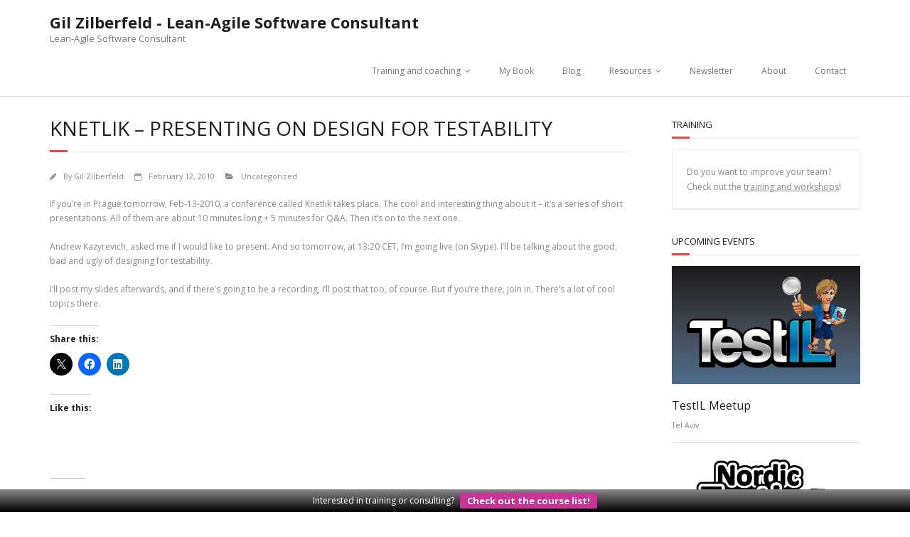

--- FILE ---
content_type: text/html; charset=UTF-8
request_url: https://www.gilzilberfeld.com/2010/02/knetlik-presenting-design-for.html
body_size: 15496
content:
<!DOCTYPE html>

<html dir="ltr" lang="en-US" prefix="og: https://ogp.me/ns#">
<head>
<meta charset="UTF-8" />
<meta name="viewport" content="width=device-width" />
<link rel="profile" href="//gmpg.org/xfn/11" />
<link rel="pingback" href="https://www.gilzilberfeld.com/xmlrpc.php" />

<title>Knetlik – Presenting on Design for Testability</title>

		<!-- All in One SEO 4.9.3 - aioseo.com -->
	<meta name="description" content="If you’re in Prague tomorrow, Feb-13-2010, a conference called Knetlik takes place. The cool and interesting thing about it – it’s a series of short presentations. All of them are about 10 minutes long + 5 minutes for Q&amp;A. Then it’s on to the next one. Andrew Kazyrevich, asked me if I would like to" />
	<meta name="robots" content="max-image-preview:large" />
	<meta name="author" content="Gil Zilberfeld"/>
	<link rel="canonical" href="https://www.gilzilberfeld.com/2010/02/knetlik-presenting-design-for.html" />
	<meta name="generator" content="All in One SEO (AIOSEO) 4.9.3" />
		<meta property="og:locale" content="en_US" />
		<meta property="og:site_name" content="Gil Zilberfeld - Lean-Agile Software Consultant | Lean-Agile Software Consultant" />
		<meta property="og:type" content="article" />
		<meta property="og:title" content="Knetlik – Presenting on Design for Testability" />
		<meta property="og:description" content="If you’re in Prague tomorrow, Feb-13-2010, a conference called Knetlik takes place. The cool and interesting thing about it – it’s a series of short presentations. All of them are about 10 minutes long + 5 minutes for Q&amp;A. Then it’s on to the next one. Andrew Kazyrevich, asked me if I would like to" />
		<meta property="og:url" content="https://www.gilzilberfeld.com/2010/02/knetlik-presenting-design-for.html" />
		<meta property="article:published_time" content="2010-02-12T13:09:00+00:00" />
		<meta property="article:modified_time" content="2015-08-31T16:21:36+00:00" />
		<meta name="twitter:card" content="summary" />
		<meta name="twitter:title" content="Knetlik – Presenting on Design for Testability" />
		<meta name="twitter:description" content="If you’re in Prague tomorrow, Feb-13-2010, a conference called Knetlik takes place. The cool and interesting thing about it – it’s a series of short presentations. All of them are about 10 minutes long + 5 minutes for Q&amp;A. Then it’s on to the next one. Andrew Kazyrevich, asked me if I would like to" />
		<script type="application/ld+json" class="aioseo-schema">
			{"@context":"https:\/\/schema.org","@graph":[{"@type":"Article","@id":"https:\/\/www.gilzilberfeld.com\/2010\/02\/knetlik-presenting-design-for.html#article","name":"Knetlik \u2013 Presenting on Design for Testability","headline":"Knetlik \u2013 Presenting on Design for Testability","author":{"@id":"https:\/\/www.gilzilberfeld.com\/author\/gzilberfeld#author"},"publisher":{"@id":"https:\/\/www.gilzilberfeld.com\/#organization"},"datePublished":"2010-02-12T15:09:00+02:00","dateModified":"2015-08-31T19:21:36+03:00","inLanguage":"en-US","mainEntityOfPage":{"@id":"https:\/\/www.gilzilberfeld.com\/2010\/02\/knetlik-presenting-design-for.html#webpage"},"isPartOf":{"@id":"https:\/\/www.gilzilberfeld.com\/2010\/02\/knetlik-presenting-design-for.html#webpage"},"articleSection":"Uncategorized"},{"@type":"BreadcrumbList","@id":"https:\/\/www.gilzilberfeld.com\/2010\/02\/knetlik-presenting-design-for.html#breadcrumblist","itemListElement":[{"@type":"ListItem","@id":"https:\/\/www.gilzilberfeld.com#listItem","position":1,"name":"Home","item":"https:\/\/www.gilzilberfeld.com","nextItem":{"@type":"ListItem","@id":"https:\/\/www.gilzilberfeld.com\/category\/uncategorized#listItem","name":"Uncategorized"}},{"@type":"ListItem","@id":"https:\/\/www.gilzilberfeld.com\/category\/uncategorized#listItem","position":2,"name":"Uncategorized","item":"https:\/\/www.gilzilberfeld.com\/category\/uncategorized","nextItem":{"@type":"ListItem","@id":"https:\/\/www.gilzilberfeld.com\/2010\/02\/knetlik-presenting-design-for.html#listItem","name":"Knetlik \u2013 Presenting on Design for Testability"},"previousItem":{"@type":"ListItem","@id":"https:\/\/www.gilzilberfeld.com#listItem","name":"Home"}},{"@type":"ListItem","@id":"https:\/\/www.gilzilberfeld.com\/2010\/02\/knetlik-presenting-design-for.html#listItem","position":3,"name":"Knetlik \u2013 Presenting on Design for Testability","previousItem":{"@type":"ListItem","@id":"https:\/\/www.gilzilberfeld.com\/category\/uncategorized#listItem","name":"Uncategorized"}}]},{"@type":"Organization","@id":"https:\/\/www.gilzilberfeld.com\/#organization","name":"Gil Zilberfeld - Lean-Agile Software Consultant","description":"Lean-Agile Software Consultant","url":"https:\/\/www.gilzilberfeld.com\/"},{"@type":"Person","@id":"https:\/\/www.gilzilberfeld.com\/author\/gzilberfeld#author","url":"https:\/\/www.gilzilberfeld.com\/author\/gzilberfeld","name":"Gil Zilberfeld","image":{"@type":"ImageObject","@id":"https:\/\/www.gilzilberfeld.com\/2010\/02\/knetlik-presenting-design-for.html#authorImage","url":"https:\/\/secure.gravatar.com\/avatar\/b3a3ff1600cd4407dc947267171513deea7f3b1a47fc726f0c9b39bd48287b5e?s=96&r=g","width":96,"height":96,"caption":"Gil Zilberfeld"}},{"@type":"WebPage","@id":"https:\/\/www.gilzilberfeld.com\/2010\/02\/knetlik-presenting-design-for.html#webpage","url":"https:\/\/www.gilzilberfeld.com\/2010\/02\/knetlik-presenting-design-for.html","name":"Knetlik \u2013 Presenting on Design for Testability","description":"If you\u2019re in Prague tomorrow, Feb-13-2010, a conference called Knetlik takes place. The cool and interesting thing about it \u2013 it\u2019s a series of short presentations. All of them are about 10 minutes long + 5 minutes for Q&A. Then it\u2019s on to the next one. Andrew Kazyrevich, asked me if I would like to","inLanguage":"en-US","isPartOf":{"@id":"https:\/\/www.gilzilberfeld.com\/#website"},"breadcrumb":{"@id":"https:\/\/www.gilzilberfeld.com\/2010\/02\/knetlik-presenting-design-for.html#breadcrumblist"},"author":{"@id":"https:\/\/www.gilzilberfeld.com\/author\/gzilberfeld#author"},"creator":{"@id":"https:\/\/www.gilzilberfeld.com\/author\/gzilberfeld#author"},"datePublished":"2010-02-12T15:09:00+02:00","dateModified":"2015-08-31T19:21:36+03:00"},{"@type":"WebSite","@id":"https:\/\/www.gilzilberfeld.com\/#website","url":"https:\/\/www.gilzilberfeld.com\/","name":"Gil Zilberfeld - Lean-Agile Software Consultant","description":"Lean-Agile Software Consultant","inLanguage":"en-US","publisher":{"@id":"https:\/\/www.gilzilberfeld.com\/#organization"}}]}
		</script>
		<!-- All in One SEO -->

<link rel='dns-prefetch' href='//secure.gravatar.com' />
<link rel='dns-prefetch' href='//platform-api.sharethis.com' />
<link rel='dns-prefetch' href='//www.googletagmanager.com' />
<link rel='dns-prefetch' href='//stats.wp.com' />
<link rel='dns-prefetch' href='//fonts.googleapis.com' />
<link rel='dns-prefetch' href='//v0.wordpress.com' />
<link rel='dns-prefetch' href='//widgets.wp.com' />
<link rel='dns-prefetch' href='//s0.wp.com' />
<link rel='dns-prefetch' href='//0.gravatar.com' />
<link rel='dns-prefetch' href='//1.gravatar.com' />
<link rel='dns-prefetch' href='//2.gravatar.com' />
<link rel="alternate" type="application/rss+xml" title="Gil Zilberfeld - Lean-Agile Software Consultant &raquo; Feed" href="https://www.gilzilberfeld.com/feed" />
<link rel="alternate" type="application/rss+xml" title="Gil Zilberfeld - Lean-Agile Software Consultant &raquo; Comments Feed" href="https://www.gilzilberfeld.com/comments/feed" />
<link rel="alternate" type="application/rss+xml" title="Gil Zilberfeld - Lean-Agile Software Consultant &raquo; Knetlik – Presenting on Design for Testability Comments Feed" href="https://www.gilzilberfeld.com/2010/02/knetlik-presenting-design-for.html/feed" />
<link rel="alternate" title="oEmbed (JSON)" type="application/json+oembed" href="https://www.gilzilberfeld.com/wp-json/oembed/1.0/embed?url=https%3A%2F%2Fwww.gilzilberfeld.com%2F2010%2F02%2Fknetlik-presenting-design-for.html" />
<link rel="alternate" title="oEmbed (XML)" type="text/xml+oembed" href="https://www.gilzilberfeld.com/wp-json/oembed/1.0/embed?url=https%3A%2F%2Fwww.gilzilberfeld.com%2F2010%2F02%2Fknetlik-presenting-design-for.html&#038;format=xml" />
<style id='wp-img-auto-sizes-contain-inline-css' type='text/css'>
img:is([sizes=auto i],[sizes^="auto," i]){contain-intrinsic-size:3000px 1500px}
/*# sourceURL=wp-img-auto-sizes-contain-inline-css */
</style>
<link rel='stylesheet' id='jetpack_related-posts-css' href='https://www.gilzilberfeld.com/wp-content/plugins/jetpack/modules/related-posts/related-posts.css?ver=20240116' type='text/css' media='all' />
<style id='wp-emoji-styles-inline-css' type='text/css'>

	img.wp-smiley, img.emoji {
		display: inline !important;
		border: none !important;
		box-shadow: none !important;
		height: 1em !important;
		width: 1em !important;
		margin: 0 0.07em !important;
		vertical-align: -0.1em !important;
		background: none !important;
		padding: 0 !important;
	}
/*# sourceURL=wp-emoji-styles-inline-css */
</style>
<style id='wp-block-library-inline-css' type='text/css'>
:root{--wp-block-synced-color:#7a00df;--wp-block-synced-color--rgb:122,0,223;--wp-bound-block-color:var(--wp-block-synced-color);--wp-editor-canvas-background:#ddd;--wp-admin-theme-color:#007cba;--wp-admin-theme-color--rgb:0,124,186;--wp-admin-theme-color-darker-10:#006ba1;--wp-admin-theme-color-darker-10--rgb:0,107,160.5;--wp-admin-theme-color-darker-20:#005a87;--wp-admin-theme-color-darker-20--rgb:0,90,135;--wp-admin-border-width-focus:2px}@media (min-resolution:192dpi){:root{--wp-admin-border-width-focus:1.5px}}.wp-element-button{cursor:pointer}:root .has-very-light-gray-background-color{background-color:#eee}:root .has-very-dark-gray-background-color{background-color:#313131}:root .has-very-light-gray-color{color:#eee}:root .has-very-dark-gray-color{color:#313131}:root .has-vivid-green-cyan-to-vivid-cyan-blue-gradient-background{background:linear-gradient(135deg,#00d084,#0693e3)}:root .has-purple-crush-gradient-background{background:linear-gradient(135deg,#34e2e4,#4721fb 50%,#ab1dfe)}:root .has-hazy-dawn-gradient-background{background:linear-gradient(135deg,#faaca8,#dad0ec)}:root .has-subdued-olive-gradient-background{background:linear-gradient(135deg,#fafae1,#67a671)}:root .has-atomic-cream-gradient-background{background:linear-gradient(135deg,#fdd79a,#004a59)}:root .has-nightshade-gradient-background{background:linear-gradient(135deg,#330968,#31cdcf)}:root .has-midnight-gradient-background{background:linear-gradient(135deg,#020381,#2874fc)}:root{--wp--preset--font-size--normal:16px;--wp--preset--font-size--huge:42px}.has-regular-font-size{font-size:1em}.has-larger-font-size{font-size:2.625em}.has-normal-font-size{font-size:var(--wp--preset--font-size--normal)}.has-huge-font-size{font-size:var(--wp--preset--font-size--huge)}.has-text-align-center{text-align:center}.has-text-align-left{text-align:left}.has-text-align-right{text-align:right}.has-fit-text{white-space:nowrap!important}#end-resizable-editor-section{display:none}.aligncenter{clear:both}.items-justified-left{justify-content:flex-start}.items-justified-center{justify-content:center}.items-justified-right{justify-content:flex-end}.items-justified-space-between{justify-content:space-between}.screen-reader-text{border:0;clip-path:inset(50%);height:1px;margin:-1px;overflow:hidden;padding:0;position:absolute;width:1px;word-wrap:normal!important}.screen-reader-text:focus{background-color:#ddd;clip-path:none;color:#444;display:block;font-size:1em;height:auto;left:5px;line-height:normal;padding:15px 23px 14px;text-decoration:none;top:5px;width:auto;z-index:100000}html :where(.has-border-color){border-style:solid}html :where([style*=border-top-color]){border-top-style:solid}html :where([style*=border-right-color]){border-right-style:solid}html :where([style*=border-bottom-color]){border-bottom-style:solid}html :where([style*=border-left-color]){border-left-style:solid}html :where([style*=border-width]){border-style:solid}html :where([style*=border-top-width]){border-top-style:solid}html :where([style*=border-right-width]){border-right-style:solid}html :where([style*=border-bottom-width]){border-bottom-style:solid}html :where([style*=border-left-width]){border-left-style:solid}html :where(img[class*=wp-image-]){height:auto;max-width:100%}:where(figure){margin:0 0 1em}html :where(.is-position-sticky){--wp-admin--admin-bar--position-offset:var(--wp-admin--admin-bar--height,0px)}@media screen and (max-width:600px){html :where(.is-position-sticky){--wp-admin--admin-bar--position-offset:0px}}

/*# sourceURL=wp-block-library-inline-css */
</style><style id='global-styles-inline-css' type='text/css'>
:root{--wp--preset--aspect-ratio--square: 1;--wp--preset--aspect-ratio--4-3: 4/3;--wp--preset--aspect-ratio--3-4: 3/4;--wp--preset--aspect-ratio--3-2: 3/2;--wp--preset--aspect-ratio--2-3: 2/3;--wp--preset--aspect-ratio--16-9: 16/9;--wp--preset--aspect-ratio--9-16: 9/16;--wp--preset--color--black: #000000;--wp--preset--color--cyan-bluish-gray: #abb8c3;--wp--preset--color--white: #ffffff;--wp--preset--color--pale-pink: #f78da7;--wp--preset--color--vivid-red: #cf2e2e;--wp--preset--color--luminous-vivid-orange: #ff6900;--wp--preset--color--luminous-vivid-amber: #fcb900;--wp--preset--color--light-green-cyan: #7bdcb5;--wp--preset--color--vivid-green-cyan: #00d084;--wp--preset--color--pale-cyan-blue: #8ed1fc;--wp--preset--color--vivid-cyan-blue: #0693e3;--wp--preset--color--vivid-purple: #9b51e0;--wp--preset--gradient--vivid-cyan-blue-to-vivid-purple: linear-gradient(135deg,rgb(6,147,227) 0%,rgb(155,81,224) 100%);--wp--preset--gradient--light-green-cyan-to-vivid-green-cyan: linear-gradient(135deg,rgb(122,220,180) 0%,rgb(0,208,130) 100%);--wp--preset--gradient--luminous-vivid-amber-to-luminous-vivid-orange: linear-gradient(135deg,rgb(252,185,0) 0%,rgb(255,105,0) 100%);--wp--preset--gradient--luminous-vivid-orange-to-vivid-red: linear-gradient(135deg,rgb(255,105,0) 0%,rgb(207,46,46) 100%);--wp--preset--gradient--very-light-gray-to-cyan-bluish-gray: linear-gradient(135deg,rgb(238,238,238) 0%,rgb(169,184,195) 100%);--wp--preset--gradient--cool-to-warm-spectrum: linear-gradient(135deg,rgb(74,234,220) 0%,rgb(151,120,209) 20%,rgb(207,42,186) 40%,rgb(238,44,130) 60%,rgb(251,105,98) 80%,rgb(254,248,76) 100%);--wp--preset--gradient--blush-light-purple: linear-gradient(135deg,rgb(255,206,236) 0%,rgb(152,150,240) 100%);--wp--preset--gradient--blush-bordeaux: linear-gradient(135deg,rgb(254,205,165) 0%,rgb(254,45,45) 50%,rgb(107,0,62) 100%);--wp--preset--gradient--luminous-dusk: linear-gradient(135deg,rgb(255,203,112) 0%,rgb(199,81,192) 50%,rgb(65,88,208) 100%);--wp--preset--gradient--pale-ocean: linear-gradient(135deg,rgb(255,245,203) 0%,rgb(182,227,212) 50%,rgb(51,167,181) 100%);--wp--preset--gradient--electric-grass: linear-gradient(135deg,rgb(202,248,128) 0%,rgb(113,206,126) 100%);--wp--preset--gradient--midnight: linear-gradient(135deg,rgb(2,3,129) 0%,rgb(40,116,252) 100%);--wp--preset--font-size--small: 13px;--wp--preset--font-size--medium: 20px;--wp--preset--font-size--large: 36px;--wp--preset--font-size--x-large: 42px;--wp--preset--spacing--20: 0.44rem;--wp--preset--spacing--30: 0.67rem;--wp--preset--spacing--40: 1rem;--wp--preset--spacing--50: 1.5rem;--wp--preset--spacing--60: 2.25rem;--wp--preset--spacing--70: 3.38rem;--wp--preset--spacing--80: 5.06rem;--wp--preset--shadow--natural: 6px 6px 9px rgba(0, 0, 0, 0.2);--wp--preset--shadow--deep: 12px 12px 50px rgba(0, 0, 0, 0.4);--wp--preset--shadow--sharp: 6px 6px 0px rgba(0, 0, 0, 0.2);--wp--preset--shadow--outlined: 6px 6px 0px -3px rgb(255, 255, 255), 6px 6px rgb(0, 0, 0);--wp--preset--shadow--crisp: 6px 6px 0px rgb(0, 0, 0);}:where(.is-layout-flex){gap: 0.5em;}:where(.is-layout-grid){gap: 0.5em;}body .is-layout-flex{display: flex;}.is-layout-flex{flex-wrap: wrap;align-items: center;}.is-layout-flex > :is(*, div){margin: 0;}body .is-layout-grid{display: grid;}.is-layout-grid > :is(*, div){margin: 0;}:where(.wp-block-columns.is-layout-flex){gap: 2em;}:where(.wp-block-columns.is-layout-grid){gap: 2em;}:where(.wp-block-post-template.is-layout-flex){gap: 1.25em;}:where(.wp-block-post-template.is-layout-grid){gap: 1.25em;}.has-black-color{color: var(--wp--preset--color--black) !important;}.has-cyan-bluish-gray-color{color: var(--wp--preset--color--cyan-bluish-gray) !important;}.has-white-color{color: var(--wp--preset--color--white) !important;}.has-pale-pink-color{color: var(--wp--preset--color--pale-pink) !important;}.has-vivid-red-color{color: var(--wp--preset--color--vivid-red) !important;}.has-luminous-vivid-orange-color{color: var(--wp--preset--color--luminous-vivid-orange) !important;}.has-luminous-vivid-amber-color{color: var(--wp--preset--color--luminous-vivid-amber) !important;}.has-light-green-cyan-color{color: var(--wp--preset--color--light-green-cyan) !important;}.has-vivid-green-cyan-color{color: var(--wp--preset--color--vivid-green-cyan) !important;}.has-pale-cyan-blue-color{color: var(--wp--preset--color--pale-cyan-blue) !important;}.has-vivid-cyan-blue-color{color: var(--wp--preset--color--vivid-cyan-blue) !important;}.has-vivid-purple-color{color: var(--wp--preset--color--vivid-purple) !important;}.has-black-background-color{background-color: var(--wp--preset--color--black) !important;}.has-cyan-bluish-gray-background-color{background-color: var(--wp--preset--color--cyan-bluish-gray) !important;}.has-white-background-color{background-color: var(--wp--preset--color--white) !important;}.has-pale-pink-background-color{background-color: var(--wp--preset--color--pale-pink) !important;}.has-vivid-red-background-color{background-color: var(--wp--preset--color--vivid-red) !important;}.has-luminous-vivid-orange-background-color{background-color: var(--wp--preset--color--luminous-vivid-orange) !important;}.has-luminous-vivid-amber-background-color{background-color: var(--wp--preset--color--luminous-vivid-amber) !important;}.has-light-green-cyan-background-color{background-color: var(--wp--preset--color--light-green-cyan) !important;}.has-vivid-green-cyan-background-color{background-color: var(--wp--preset--color--vivid-green-cyan) !important;}.has-pale-cyan-blue-background-color{background-color: var(--wp--preset--color--pale-cyan-blue) !important;}.has-vivid-cyan-blue-background-color{background-color: var(--wp--preset--color--vivid-cyan-blue) !important;}.has-vivid-purple-background-color{background-color: var(--wp--preset--color--vivid-purple) !important;}.has-black-border-color{border-color: var(--wp--preset--color--black) !important;}.has-cyan-bluish-gray-border-color{border-color: var(--wp--preset--color--cyan-bluish-gray) !important;}.has-white-border-color{border-color: var(--wp--preset--color--white) !important;}.has-pale-pink-border-color{border-color: var(--wp--preset--color--pale-pink) !important;}.has-vivid-red-border-color{border-color: var(--wp--preset--color--vivid-red) !important;}.has-luminous-vivid-orange-border-color{border-color: var(--wp--preset--color--luminous-vivid-orange) !important;}.has-luminous-vivid-amber-border-color{border-color: var(--wp--preset--color--luminous-vivid-amber) !important;}.has-light-green-cyan-border-color{border-color: var(--wp--preset--color--light-green-cyan) !important;}.has-vivid-green-cyan-border-color{border-color: var(--wp--preset--color--vivid-green-cyan) !important;}.has-pale-cyan-blue-border-color{border-color: var(--wp--preset--color--pale-cyan-blue) !important;}.has-vivid-cyan-blue-border-color{border-color: var(--wp--preset--color--vivid-cyan-blue) !important;}.has-vivid-purple-border-color{border-color: var(--wp--preset--color--vivid-purple) !important;}.has-vivid-cyan-blue-to-vivid-purple-gradient-background{background: var(--wp--preset--gradient--vivid-cyan-blue-to-vivid-purple) !important;}.has-light-green-cyan-to-vivid-green-cyan-gradient-background{background: var(--wp--preset--gradient--light-green-cyan-to-vivid-green-cyan) !important;}.has-luminous-vivid-amber-to-luminous-vivid-orange-gradient-background{background: var(--wp--preset--gradient--luminous-vivid-amber-to-luminous-vivid-orange) !important;}.has-luminous-vivid-orange-to-vivid-red-gradient-background{background: var(--wp--preset--gradient--luminous-vivid-orange-to-vivid-red) !important;}.has-very-light-gray-to-cyan-bluish-gray-gradient-background{background: var(--wp--preset--gradient--very-light-gray-to-cyan-bluish-gray) !important;}.has-cool-to-warm-spectrum-gradient-background{background: var(--wp--preset--gradient--cool-to-warm-spectrum) !important;}.has-blush-light-purple-gradient-background{background: var(--wp--preset--gradient--blush-light-purple) !important;}.has-blush-bordeaux-gradient-background{background: var(--wp--preset--gradient--blush-bordeaux) !important;}.has-luminous-dusk-gradient-background{background: var(--wp--preset--gradient--luminous-dusk) !important;}.has-pale-ocean-gradient-background{background: var(--wp--preset--gradient--pale-ocean) !important;}.has-electric-grass-gradient-background{background: var(--wp--preset--gradient--electric-grass) !important;}.has-midnight-gradient-background{background: var(--wp--preset--gradient--midnight) !important;}.has-small-font-size{font-size: var(--wp--preset--font-size--small) !important;}.has-medium-font-size{font-size: var(--wp--preset--font-size--medium) !important;}.has-large-font-size{font-size: var(--wp--preset--font-size--large) !important;}.has-x-large-font-size{font-size: var(--wp--preset--font-size--x-large) !important;}
/*# sourceURL=global-styles-inline-css */
</style>

<style id='classic-theme-styles-inline-css' type='text/css'>
/*! This file is auto-generated */
.wp-block-button__link{color:#fff;background-color:#32373c;border-radius:9999px;box-shadow:none;text-decoration:none;padding:calc(.667em + 2px) calc(1.333em + 2px);font-size:1.125em}.wp-block-file__button{background:#32373c;color:#fff;text-decoration:none}
/*# sourceURL=/wp-includes/css/classic-themes.min.css */
</style>
<link rel='stylesheet' id='wpfront-notification-bar-css' href='https://www.gilzilberfeld.com/wp-content/plugins/wpfront-notification-bar/css/wpfront-notification-bar.min.css?ver=3.5.1.05102' type='text/css' media='all' />
<link rel='stylesheet' id='thinkup-google-fonts-css' href='//fonts.googleapis.com/css?family=Open+Sans%3A300%2C400%2C600%2C700&#038;subset=latin%2Clatin-ext' type='text/css' media='all' />
<link rel='stylesheet' id='prettyPhoto-css' href='https://www.gilzilberfeld.com/wp-content/themes/minamaze/lib/extentions/prettyPhoto/css/prettyPhoto.css?ver=3.1.6' type='text/css' media='all' />
<link rel='stylesheet' id='thinkup-bootstrap-css' href='https://www.gilzilberfeld.com/wp-content/themes/minamaze/lib/extentions/bootstrap/css/bootstrap.min.css?ver=2.3.2' type='text/css' media='all' />
<link rel='stylesheet' id='dashicons-css' href='https://www.gilzilberfeld.com/wp-includes/css/dashicons.min.css?ver=6.9' type='text/css' media='all' />
<link rel='stylesheet' id='font-awesome-css' href='https://www.gilzilberfeld.com/wp-content/themes/minamaze/lib/extentions/font-awesome/css/font-awesome.min.css?ver=4.7.0' type='text/css' media='all' />
<link rel='stylesheet' id='thinkup-shortcodes-css' href='https://www.gilzilberfeld.com/wp-content/themes/minamaze/styles/style-shortcodes.css?ver=1.10.1' type='text/css' media='all' />
<link rel='stylesheet' id='thinkup-style-css' href='https://www.gilzilberfeld.com/wp-content/themes/minamaze/style.css?ver=1.10.1' type='text/css' media='all' />
<link rel='stylesheet' id='jetpack_likes-css' href='https://www.gilzilberfeld.com/wp-content/plugins/jetpack/modules/likes/style.css?ver=15.4' type='text/css' media='all' />
<link rel='stylesheet' id='upw_theme_standard-css' href='https://www.gilzilberfeld.com/wp-content/plugins/ultimate-posts-widget/css/upw-theme-standard.min.css?ver=6.9' type='text/css' media='all' />
<link rel='stylesheet' id='tablepress-default-css' href='https://www.gilzilberfeld.com/wp-content/tablepress-combined.min.css?ver=78' type='text/css' media='all' />
<link rel='stylesheet' id='thinkup-responsive-css' href='https://www.gilzilberfeld.com/wp-content/themes/minamaze/styles/style-responsive.css?ver=1.10.1' type='text/css' media='all' />
<link rel='stylesheet' id='sharedaddy-css' href='https://www.gilzilberfeld.com/wp-content/plugins/jetpack/modules/sharedaddy/sharing.css?ver=15.4' type='text/css' media='all' />
<link rel='stylesheet' id='social-logos-css' href='https://www.gilzilberfeld.com/wp-content/plugins/jetpack/_inc/social-logos/social-logos.min.css?ver=15.4' type='text/css' media='all' />
<script type="text/javascript" id="jetpack_related-posts-js-extra">
/* <![CDATA[ */
var related_posts_js_options = {"post_heading":"h4"};
//# sourceURL=jetpack_related-posts-js-extra
/* ]]> */
</script>
<script type="text/javascript" src="https://www.gilzilberfeld.com/wp-content/plugins/jetpack/_inc/build/related-posts/related-posts.min.js?ver=20240116" id="jetpack_related-posts-js"></script>
<script type="text/javascript" src="https://www.gilzilberfeld.com/wp-includes/js/jquery/jquery.min.js?ver=3.7.1" id="jquery-core-js"></script>
<script type="text/javascript" src="https://www.gilzilberfeld.com/wp-includes/js/jquery/jquery-migrate.min.js?ver=3.4.1" id="jquery-migrate-js"></script>
<script type="text/javascript" src="https://www.gilzilberfeld.com/wp-content/plugins/wpfront-notification-bar/js/wpfront-notification-bar.min.js?ver=3.5.1.05102" id="wpfront-notification-bar-js"></script>
<script type="text/javascript" src="//platform-api.sharethis.com/js/sharethis.js#source=googleanalytics-wordpress#product=ga&amp;property=592467314c5d320011529a17" id="googleanalytics-platform-sharethis-js"></script>

<!-- Google tag (gtag.js) snippet added by Site Kit -->
<!-- Google Analytics snippet added by Site Kit -->
<script type="text/javascript" src="https://www.googletagmanager.com/gtag/js?id=GT-5TGZTF8" id="google_gtagjs-js" async></script>
<script type="text/javascript" id="google_gtagjs-js-after">
/* <![CDATA[ */
window.dataLayer = window.dataLayer || [];function gtag(){dataLayer.push(arguments);}
gtag("set","linker",{"domains":["www.gilzilberfeld.com"]});
gtag("js", new Date());
gtag("set", "developer_id.dZTNiMT", true);
gtag("config", "GT-5TGZTF8");
//# sourceURL=google_gtagjs-js-after
/* ]]> */
</script>
<link rel="https://api.w.org/" href="https://www.gilzilberfeld.com/wp-json/" /><link rel="alternate" title="JSON" type="application/json" href="https://www.gilzilberfeld.com/wp-json/wp/v2/posts/252" /><link rel="EditURI" type="application/rsd+xml" title="RSD" href="https://www.gilzilberfeld.com/xmlrpc.php?rsd" />
<meta name="generator" content="WordPress 6.9" />
<link rel='shortlink' href='https://wp.me/p78Igt-44' />
<meta name="generator" content="Site Kit by Google 1.170.0" />	<style>img#wpstats{display:none}</style>
		<script>
(function() {
	(function (i, s, o, g, r, a, m) {
		i['GoogleAnalyticsObject'] = r;
		i[r] = i[r] || function () {
				(i[r].q = i[r].q || []).push(arguments)
			}, i[r].l = 1 * new Date();
		a = s.createElement(o),
			m = s.getElementsByTagName(o)[0];
		a.async = 1;
		a.src = g;
		m.parentNode.insertBefore(a, m)
	})(window, document, 'script', 'https://google-analytics.com/analytics.js', 'ga');

	ga('create', 'UA-15649903-1', 'auto');
			ga('send', 'pageview');
	})();
</script>
<link rel="icon" href="https://www.gilzilberfeld.com/wp-content/uploads/2015/04/cropped-fav-32x32.png" sizes="32x32" />
<link rel="icon" href="https://www.gilzilberfeld.com/wp-content/uploads/2015/04/cropped-fav-192x192.png" sizes="192x192" />
<link rel="apple-touch-icon" href="https://www.gilzilberfeld.com/wp-content/uploads/2015/04/cropped-fav-180x180.png" />
<meta name="msapplication-TileImage" content="https://www.gilzilberfeld.com/wp-content/uploads/2015/04/cropped-fav-270x270.png" />
</head>

<body class="wp-singular post-template-default single single-post postid-252 single-format-standard wp-theme-minamaze layout-sidebar-right layout-responsive header-style1">
<div id="body-core" class="hfeed site">

	<a class="skip-link screen-reader-text" href="#content">Skip to content</a>
	<!-- .skip-link -->

	<header id="site-header">

		
		<div id="pre-header">
		<div class="wrap-safari">
		<div id="pre-header-core" class="main-navigation">
  
			
			
			
		</div>
		</div>
		</div>
		<!-- #pre-header -->

		<div id="header">
		<div id="header-core">

			<div id="logo">
			<a rel="home" href="https://www.gilzilberfeld.com/" class="custom-logo-link"><h1 rel="home" class="site-title" title="Gil Zilberfeld &#8211; Lean-Agile Software Consultant">Gil Zilberfeld - Lean-Agile Software Consultant</h1><h2 class="site-description" title="Lean-Agile Software Consultant">Lean-Agile Software Consultant</h2></a>			</div>

			<div id="header-links" class="main-navigation">
			<div id="header-links-inner" class="header-links">
				<ul id="menu-main-menu" class="menu"><li id="menu-item-642" class="menu-item menu-item-type-post_type menu-item-object-page menu-item-has-children menu-item-642"><a href="https://www.gilzilberfeld.com/services">Training and coaching</a>
<ul class="sub-menu">
	<li id="menu-item-2786" class="menu-item menu-item-type-post_type menu-item-object-page menu-item-2786"><a href="https://www.gilzilberfeld.com/unit-testing-and-tdd">Real world Unit testing and TDD</a></li>
	<li id="menu-item-2788" class="menu-item menu-item-type-post_type menu-item-object-page menu-item-2788"><a href="https://www.gilzilberfeld.com/testing">Better testing</a></li>
	<li id="menu-item-2787" class="menu-item menu-item-type-post_type menu-item-object-page menu-item-2787"><a href="https://www.gilzilberfeld.com/lean-product-management">Lean product management</a></li>
	<li id="menu-item-2789" class="menu-item menu-item-type-post_type menu-item-object-page menu-item-2789"><a href="https://www.gilzilberfeld.com/professional-programming">Effective programming</a></li>
	<li id="menu-item-2817" class="menu-item menu-item-type-post_type menu-item-object-page menu-item-2817"><a href="https://www.gilzilberfeld.com/pragmatic-agile">Pragmatic agile</a></li>
	<li id="menu-item-1079" class="menu-item menu-item-type-post_type menu-item-object-page menu-item-1079"><a href="https://www.gilzilberfeld.com/training-and-workshops">Courses Catalog</a></li>
</ul>
</li>
<li id="menu-item-4900" class="menu-item menu-item-type-post_type menu-item-object-page menu-item-4900"><a href="https://www.gilzilberfeld.com/book">My Book</a></li>
<li id="menu-item-4916" class="menu-item menu-item-type-post_type menu-item-object-page current_page_parent menu-item-4916"><a href="https://www.gilzilberfeld.com/blog-2" title="GilZilberfeld">Blog</a></li>
<li id="menu-item-4914" class="menu-item menu-item-type-post_type menu-item-object-page menu-item-has-children menu-item-4914"><a href="https://www.gilzilberfeld.com/resources">Resources</a>
<ul class="sub-menu">
	<li id="menu-item-4920" class="menu-item menu-item-type-post_type menu-item-object-page menu-item-4920"><a href="https://www.gilzilberfeld.com/resources/presentations">Presentations</a></li>
	<li id="menu-item-4922" class="menu-item menu-item-type-post_type menu-item-object-page menu-item-4922"><a href="https://www.gilzilberfeld.com/publications">Publications</a></li>
	<li id="menu-item-4921" class="menu-item menu-item-type-post_type menu-item-object-page menu-item-4921"><a href="https://www.gilzilberfeld.com/events">Events</a></li>
</ul>
</li>
<li id="menu-item-1037" class="menu-item menu-item-type-post_type menu-item-object-page menu-item-1037"><a href="https://www.gilzilberfeld.com/newsletter">Newsletter</a></li>
<li id="menu-item-639" class="menu-item menu-item-type-post_type menu-item-object-page menu-item-639"><a href="https://www.gilzilberfeld.com/about">About</a></li>
<li id="menu-item-4915" class="menu-item menu-item-type-post_type menu-item-object-page menu-item-4915"><a href="https://www.gilzilberfeld.com/contact">Contact</a></li>
</ul>			</div>
			</div>
			<!-- #header-links .main-navigation -->

			<div id="header-responsive"><a class="btn-navbar collapsed" data-toggle="collapse" data-target=".nav-collapse" tabindex="0"><span class="icon-bar"></span><span class="icon-bar"></span><span class="icon-bar"></span></a><div id="header-responsive-inner" class="responsive-links nav-collapse collapse"><ul id="menu-main-menu-1" class=""><li class="menu-item menu-item-type-post_type menu-item-object-page menu-item-has-children menu-item-642"><a href="https://www.gilzilberfeld.com/services">Training and coaching</a>
<ul class="sub-menu">
	<li class="menu-item menu-item-type-post_type menu-item-object-page menu-item-2786"><a href="https://www.gilzilberfeld.com/unit-testing-and-tdd">&nbsp; &nbsp; &nbsp; &nbsp; &#45; Real world Unit testing and TDD</a></li>
	<li class="menu-item menu-item-type-post_type menu-item-object-page menu-item-2788"><a href="https://www.gilzilberfeld.com/testing">&nbsp; &nbsp; &nbsp; &nbsp; &#45; Better testing</a></li>
	<li class="menu-item menu-item-type-post_type menu-item-object-page menu-item-2787"><a href="https://www.gilzilberfeld.com/lean-product-management">&nbsp; &nbsp; &nbsp; &nbsp; &#45; Lean product management</a></li>
	<li class="menu-item menu-item-type-post_type menu-item-object-page menu-item-2789"><a href="https://www.gilzilberfeld.com/professional-programming">&nbsp; &nbsp; &nbsp; &nbsp; &#45; Effective programming</a></li>
	<li class="menu-item menu-item-type-post_type menu-item-object-page menu-item-2817"><a href="https://www.gilzilberfeld.com/pragmatic-agile">&nbsp; &nbsp; &nbsp; &nbsp; &#45; Pragmatic agile</a></li>
	<li class="menu-item menu-item-type-post_type menu-item-object-page menu-item-1079"><a href="https://www.gilzilberfeld.com/training-and-workshops">&nbsp; &nbsp; &nbsp; &nbsp; &#45; Courses Catalog</a></li>
</ul>
</li>
<li class="menu-item menu-item-type-post_type menu-item-object-page menu-item-4900"><a href="https://www.gilzilberfeld.com/book">My Book</a></li>
<li class="menu-item menu-item-type-post_type menu-item-object-page current_page_parent menu-item-4916"><a href="https://www.gilzilberfeld.com/blog-2" title="GilZilberfeld">Blog</a></li>
<li class="menu-item menu-item-type-post_type menu-item-object-page menu-item-has-children menu-item-4914"><a href="https://www.gilzilberfeld.com/resources">Resources</a>
<ul class="sub-menu">
	<li class="menu-item menu-item-type-post_type menu-item-object-page menu-item-4920"><a href="https://www.gilzilberfeld.com/resources/presentations">&nbsp; &nbsp; &nbsp; &nbsp; &#45; Presentations</a></li>
	<li class="menu-item menu-item-type-post_type menu-item-object-page menu-item-4922"><a href="https://www.gilzilberfeld.com/publications">&nbsp; &nbsp; &nbsp; &nbsp; &#45; Publications</a></li>
	<li class="menu-item menu-item-type-post_type menu-item-object-page menu-item-4921"><a href="https://www.gilzilberfeld.com/events">&nbsp; &nbsp; &nbsp; &nbsp; &#45; Events</a></li>
</ul>
</li>
<li class="menu-item menu-item-type-post_type menu-item-object-page menu-item-1037"><a href="https://www.gilzilberfeld.com/newsletter">Newsletter</a></li>
<li class="menu-item menu-item-type-post_type menu-item-object-page menu-item-639"><a href="https://www.gilzilberfeld.com/about">About</a></li>
<li class="menu-item menu-item-type-post_type menu-item-object-page menu-item-4915"><a href="https://www.gilzilberfeld.com/contact">Contact</a></li>
</ul></div></div><!-- #header-responsive -->
		</div>
		</div>
		<!-- #header -->
			</header>
	<!-- header -->

		
	<div id="content">
	<div id="content-core">

		<div id="main">
		<div id="intro" class="option1"><div id="intro-core"><h1 class="page-title"><span>Knetlik – Presenting on Design for Testability</span></h1></div></div>
		<div id="main-core">
			
				
		<article id="post-252" class="post-252 post type-post status-publish format-standard hentry category-uncategorized">

		<header class="entry-header entry-meta"><span class="author"><i class="fa fa-pencil"></i>By <a href="https://www.gilzilberfeld.com/author/gzilberfeld" title="View all posts by Gil Zilberfeld" rel="author">Gil Zilberfeld</a></span><span class="date"><i class="fa fa-calendar-o"></i><a href="https://www.gilzilberfeld.com/2010/02/knetlik-presenting-design-for.html" title="Knetlik – Presenting on Design for Testability"><time datetime="2010-02-12T15:09:00+02:00">February 12, 2010</time></a></span><span class="category"><i class="fa fa-folder-open"></i><a href="https://www.gilzilberfeld.com/category/uncategorized" rel="category tag">Uncategorized</a></span></header><!-- .entry-header -->
		<div class="entry-content">
			<p>If you’re in Prague tomorrow, Feb-13-2010, a conference called Knetlik takes place. The cool and interesting thing about it – it’s a series of short presentations. All of them are about 10 minutes long + 5 minutes for Q&amp;A. Then it’s on to the next one.</p>
<p>Andrew Kazyrevich, asked me if I would like to present. And so tomorrow, at 13:20 CET, I’m going live (on Skype). I’ll be talking about the good, bad and ugly of designing for testability. </p>
<p>I’ll post my slides afterwards, and if there’s going to be a recording, I’ll post that too, of course. But if you’re there, join in. There’s a lot of cool topics there.</p>
<div class="sharedaddy sd-sharing-enabled"><div class="robots-nocontent sd-block sd-social sd-social-icon sd-sharing"><h3 class="sd-title">Share this:</h3><div class="sd-content"><ul><li class="share-twitter"><a rel="nofollow noopener noreferrer"
				data-shared="sharing-twitter-252"
				class="share-twitter sd-button share-icon no-text"
				href="https://www.gilzilberfeld.com/2010/02/knetlik-presenting-design-for.html?share=twitter"
				target="_blank"
				aria-labelledby="sharing-twitter-252"
				>
				<span id="sharing-twitter-252" hidden>Click to share on X (Opens in new window)</span>
				<span>X</span>
			</a></li><li class="share-facebook"><a rel="nofollow noopener noreferrer"
				data-shared="sharing-facebook-252"
				class="share-facebook sd-button share-icon no-text"
				href="https://www.gilzilberfeld.com/2010/02/knetlik-presenting-design-for.html?share=facebook"
				target="_blank"
				aria-labelledby="sharing-facebook-252"
				>
				<span id="sharing-facebook-252" hidden>Click to share on Facebook (Opens in new window)</span>
				<span>Facebook</span>
			</a></li><li class="share-linkedin"><a rel="nofollow noopener noreferrer"
				data-shared="sharing-linkedin-252"
				class="share-linkedin sd-button share-icon no-text"
				href="https://www.gilzilberfeld.com/2010/02/knetlik-presenting-design-for.html?share=linkedin"
				target="_blank"
				aria-labelledby="sharing-linkedin-252"
				>
				<span id="sharing-linkedin-252" hidden>Click to share on LinkedIn (Opens in new window)</span>
				<span>LinkedIn</span>
			</a></li><li class="share-end"></li></ul></div></div></div><div class='sharedaddy sd-block sd-like jetpack-likes-widget-wrapper jetpack-likes-widget-unloaded' id='like-post-wrapper-105511133-252-6968f2ad0aeae' data-src='https://widgets.wp.com/likes/?ver=15.4#blog_id=105511133&amp;post_id=252&amp;origin=www.gilzilberfeld.com&amp;obj_id=105511133-252-6968f2ad0aeae' data-name='like-post-frame-105511133-252-6968f2ad0aeae' data-title='Like or Reblog'><h3 class="sd-title">Like this:</h3><div class='likes-widget-placeholder post-likes-widget-placeholder' style='height: 55px;'><span class='button'><span>Like</span></span> <span class="loading">Loading...</span></div><span class='sd-text-color'></span><a class='sd-link-color'></a></div>
<div id='jp-relatedposts' class='jp-relatedposts' >
	<h3 class="jp-relatedposts-headline"><em>Related</em></h3>
</div>					</div><!-- .entry-content -->

		</article>

		<div class="clearboth"></div>
					<nav role="navigation" id="nav-below">
	
		<div class="nav-previous"><a href="https://www.gilzilberfeld.com/2010/02/social-media-works-now-what.html" rel="prev"><span class="meta-icon"><i class="fa fa-angle-left fa-lg"></i></span><span class="meta-nav">Social media works. Now what?</span></a></div>		<div class="nav-next"><a href="https://www.gilzilberfeld.com/2010/02/design-for-testability-presentation-slides.html" rel="next"><span class="meta-nav">Design For Testability Presentation Slides</span><span class="meta-icon"><i class="fa fa-angle-right fa-lg"></i></span></a></div>
	
	</nav><!-- #nav-below -->
	
				

	<div id="comments" class="comments-area">

	
	
		<div id="respond" class="comment-respond">
		<h3 id="reply-title" class="comment-reply-title">Leave A Reply <small><a rel="nofollow" id="cancel-comment-reply-link" href="/2010/02/knetlik-presenting-design-for.html#respond" style="display:none;">Cancel reply</a></small></h3><form action="https://www.gilzilberfeld.com/wp-comments-post.php" method="post" id="commentform" class="comment-form"><p class="comment-notes"><span id="email-notes">Your email address will not be published.</span> <span class="required-field-message">Required fields are marked <span class="required">*</span></span></p><p class="comment-form-comment"><label for="comment">Comment</label><textarea id="comment" name="comment" cols="45" rows="8" aria-required="true"></textarea></p><p class="comment-form-author one_third"><label for="author">Name <span class="required">*</span></label><input id="author" name="author" type="text" value="" size="30" aria-required='true' /></p>
<p class="comment-form-email one_third"><label for="email">Email <span class="required">*</span></label><input id="email" name="email" type="text" value="" size="30" aria-required='true' /></p>
<p class="comment-form-url one_third last"><label for="url">Website</label><input id="url" name="url" type="text" value="" size="30" /></p>
<p class="comment-subscription-form"><input type="checkbox" name="subscribe_comments" id="subscribe_comments" value="subscribe" style="width: auto; -moz-appearance: checkbox; -webkit-appearance: checkbox;" /> <label class="subscribe-label" id="subscribe-label" for="subscribe_comments">Notify me of follow-up comments by email.</label></p><p class="comment-subscription-form"><input type="checkbox" name="subscribe_blog" id="subscribe_blog" value="subscribe" style="width: auto; -moz-appearance: checkbox; -webkit-appearance: checkbox;" /> <label class="subscribe-label" id="subscribe-blog-label" for="subscribe_blog">Notify me of new posts by email.</label></p><p class="form-submit"><input name="submit" type="submit" id="submit" class="submit" value="Post Comment" /> <input type='hidden' name='comment_post_ID' value='252' id='comment_post_ID' />
<input type='hidden' name='comment_parent' id='comment_parent' value='0' />
</p>
<script type='text/javascript'>
/* <![CDATA[ */
r3f5x9JS=escape(document['referrer']);
hf1N='5bf441adcda81dd66e52dfd677bd1713';
hf1V='591b7dab03a3d090a8078941b8fa16ad';
document.write("<input type='hidden' name='r3f5x9JS' value='"+r3f5x9JS+"' /><input type='hidden' name='"+hf1N+"' value='"+hf1V+"' />");
/* ]]> */
</script>
<noscript><input type="hidden" name="JS04X7" value="NS1" /></noscript>
<noscript><p><strong>Currently you have JavaScript disabled. In order to post comments, please make sure JavaScript and Cookies are enabled, and reload the page.</strong> <a href="http://enable-javascript.com/" rel="nofollow external" >Click here for instructions on how to enable JavaScript in your browser.</a></p></noscript>
</form>	</div><!-- #respond -->
	
</div><!-- #comments .comments-area -->
			

		</div><!-- #main-core -->
		</div><!-- #main -->
		
		<div id="sidebar">
		<div id="sidebar-core">

						<aside class="widget widget_text"><h3 class="widget-title">Training</h3>			<div class="textwidget">Do you want to improve your team? Check out the  <a style="text-decoration:underline;" href="https://www.gilzilberfeld.com/training-and-workshops">training and workshops</a>!</div>
		</aside><aside class="widget widget_ultimate_posts"><h3 class="widget-title">Upcoming Events</h3>

<div class="upw-posts hfeed">

  
      
        
        <article class="post-5006 events type-events status-publish has-post-thumbnail hentry category-upcoming-event">

          <header>

                          <div class="entry-image">
                <a href="https://www.gilzilberfeld.com/events/testil-meetup-dependency-injection-and-why-it-matters" rel="bookmark">
                  <img width="742" height="465" src="https://www.gilzilberfeld.com/wp-content/uploads/2019/05/TestIL.png" class="attachment-full size-full wp-post-image" alt="Gil Zilberfeld talks at the TestIL meetup on dependency injection in testing and tests" decoding="async" loading="lazy" srcset="https://www.gilzilberfeld.com/wp-content/uploads/2019/05/TestIL.png 742w, https://www.gilzilberfeld.com/wp-content/uploads/2019/05/TestIL-300x188.png 300w" sizes="auto, (max-width: 742px) 100vw, 742px" data-attachment-id="5007" data-permalink="https://www.gilzilberfeld.com/events/testil-meetup-dependency-injection-and-why-it-matters/testil#main" data-orig-file="https://www.gilzilberfeld.com/wp-content/uploads/2019/05/TestIL.png" data-orig-size="742,465" data-comments-opened="0" data-image-meta="{&quot;aperture&quot;:&quot;0&quot;,&quot;credit&quot;:&quot;&quot;,&quot;camera&quot;:&quot;&quot;,&quot;caption&quot;:&quot;&quot;,&quot;created_timestamp&quot;:&quot;0&quot;,&quot;copyright&quot;:&quot;&quot;,&quot;focal_length&quot;:&quot;0&quot;,&quot;iso&quot;:&quot;0&quot;,&quot;shutter_speed&quot;:&quot;0&quot;,&quot;title&quot;:&quot;&quot;,&quot;orientation&quot;:&quot;0&quot;}" data-image-title="TestIL" data-image-description="" data-image-caption="" data-medium-file="https://www.gilzilberfeld.com/wp-content/uploads/2019/05/TestIL-300x188.png" data-large-file="https://www.gilzilberfeld.com/wp-content/uploads/2019/05/TestIL.png" />                </a>
              </div>
            
                          <h4 class="entry-title">
                <a href="https://www.gilzilberfeld.com/events/testil-meetup-dependency-injection-and-why-it-matters" rel="bookmark">
                  TestIL Meetup                </a>
              </h4>
            
            
          </header>

          
          <footer>

            
            
                                        <div class="entry-custom-fields">
                                    <div class="custom-field custom-field-location">
                      Tel Aviv                    </div>
                                </div>
            
          </footer>

        </article>

      
        
        <article class="post-4275 events type-events status-publish has-post-thumbnail hentry category-upcoming-event">

          <header>

                          <div class="entry-image">
                <a href="https://www.gilzilberfeld.com/events/nordic-testing-days" rel="bookmark">
                  <img width="444" height="250" src="https://www.gilzilberfeld.com/wp-content/uploads/2017/02/cropped-logo-20201.png" class="attachment-full size-full wp-post-image" alt="" decoding="async" loading="lazy" srcset="https://www.gilzilberfeld.com/wp-content/uploads/2017/02/cropped-logo-20201.png 444w, https://www.gilzilberfeld.com/wp-content/uploads/2017/02/cropped-logo-20201-300x169.png 300w" sizes="auto, (max-width: 444px) 100vw, 444px" data-attachment-id="5055" data-permalink="https://www.gilzilberfeld.com/events/nordic-testing-days/cropped-logo-20201#main" data-orig-file="https://www.gilzilberfeld.com/wp-content/uploads/2017/02/cropped-logo-20201.png" data-orig-size="444,250" data-comments-opened="0" data-image-meta="{&quot;aperture&quot;:&quot;0&quot;,&quot;credit&quot;:&quot;&quot;,&quot;camera&quot;:&quot;&quot;,&quot;caption&quot;:&quot;&quot;,&quot;created_timestamp&quot;:&quot;0&quot;,&quot;copyright&quot;:&quot;&quot;,&quot;focal_length&quot;:&quot;0&quot;,&quot;iso&quot;:&quot;0&quot;,&quot;shutter_speed&quot;:&quot;0&quot;,&quot;title&quot;:&quot;&quot;,&quot;orientation&quot;:&quot;0&quot;}" data-image-title="NTD_2020_Logo" data-image-description="" data-image-caption="" data-medium-file="https://www.gilzilberfeld.com/wp-content/uploads/2017/02/cropped-logo-20201-300x169.png" data-large-file="https://www.gilzilberfeld.com/wp-content/uploads/2017/02/cropped-logo-20201.png" />                </a>
              </div>
            
                          <h4 class="entry-title">
                <a href="https://www.gilzilberfeld.com/events/nordic-testing-days" rel="bookmark">
                  Nordic Testing Days: Spock, It&#8217;s Only Logical                </a>
              </h4>
            
            
          </header>

          
          <footer>

            
            
                                        <div class="entry-custom-fields">
                                    <div class="custom-field custom-field-location">
                      Tallinn, Estonia                    </div>
                                </div>
            
          </footer>

        </article>

      
  
</div>

</aside><aside class="widget widget_search">	<form method="get" class="searchform" action="https://www.gilzilberfeld.com/" role="search">
		<input type="text" class="search" name="s" value="" placeholder="Search" />
		<input type="submit" class="searchsubmit" name="submit" value="Search" />
	</form></aside><aside class="widget widget_archive"><h3 class="widget-title">Archives</h3>		<label class="screen-reader-text" for="archives-dropdown-2">Archives</label>
		<select id="archives-dropdown-2" name="archive-dropdown">
			
			<option value="">Select Month</option>
				<option value='https://www.gilzilberfeld.com/2019/05'> May 2019 </option>
	<option value='https://www.gilzilberfeld.com/2018/11'> November 2018 </option>
	<option value='https://www.gilzilberfeld.com/2018/05'> May 2018 </option>
	<option value='https://www.gilzilberfeld.com/2018/04'> April 2018 </option>
	<option value='https://www.gilzilberfeld.com/2018/02'> February 2018 </option>
	<option value='https://www.gilzilberfeld.com/2018/01'> January 2018 </option>
	<option value='https://www.gilzilberfeld.com/2017/12'> December 2017 </option>
	<option value='https://www.gilzilberfeld.com/2017/11'> November 2017 </option>
	<option value='https://www.gilzilberfeld.com/2017/10'> October 2017 </option>
	<option value='https://www.gilzilberfeld.com/2017/09'> September 2017 </option>
	<option value='https://www.gilzilberfeld.com/2017/08'> August 2017 </option>
	<option value='https://www.gilzilberfeld.com/2017/07'> July 2017 </option>
	<option value='https://www.gilzilberfeld.com/2017/06'> June 2017 </option>
	<option value='https://www.gilzilberfeld.com/2017/05'> May 2017 </option>
	<option value='https://www.gilzilberfeld.com/2017/04'> April 2017 </option>
	<option value='https://www.gilzilberfeld.com/2017/03'> March 2017 </option>
	<option value='https://www.gilzilberfeld.com/2017/02'> February 2017 </option>
	<option value='https://www.gilzilberfeld.com/2017/01'> January 2017 </option>
	<option value='https://www.gilzilberfeld.com/2016/12'> December 2016 </option>
	<option value='https://www.gilzilberfeld.com/2016/11'> November 2016 </option>
	<option value='https://www.gilzilberfeld.com/2016/10'> October 2016 </option>
	<option value='https://www.gilzilberfeld.com/2016/09'> September 2016 </option>
	<option value='https://www.gilzilberfeld.com/2016/08'> August 2016 </option>
	<option value='https://www.gilzilberfeld.com/2016/07'> July 2016 </option>
	<option value='https://www.gilzilberfeld.com/2016/06'> June 2016 </option>
	<option value='https://www.gilzilberfeld.com/2016/05'> May 2016 </option>
	<option value='https://www.gilzilberfeld.com/2016/04'> April 2016 </option>
	<option value='https://www.gilzilberfeld.com/2016/03'> March 2016 </option>
	<option value='https://www.gilzilberfeld.com/2016/02'> February 2016 </option>
	<option value='https://www.gilzilberfeld.com/2016/01'> January 2016 </option>
	<option value='https://www.gilzilberfeld.com/2015/12'> December 2015 </option>
	<option value='https://www.gilzilberfeld.com/2015/11'> November 2015 </option>
	<option value='https://www.gilzilberfeld.com/2015/10'> October 2015 </option>
	<option value='https://www.gilzilberfeld.com/2015/09'> September 2015 </option>
	<option value='https://www.gilzilberfeld.com/2015/08'> August 2015 </option>
	<option value='https://www.gilzilberfeld.com/2015/07'> July 2015 </option>
	<option value='https://www.gilzilberfeld.com/2015/06'> June 2015 </option>
	<option value='https://www.gilzilberfeld.com/2015/05'> May 2015 </option>
	<option value='https://www.gilzilberfeld.com/2015/04'> April 2015 </option>
	<option value='https://www.gilzilberfeld.com/2015/03'> March 2015 </option>
	<option value='https://www.gilzilberfeld.com/2015/02'> February 2015 </option>
	<option value='https://www.gilzilberfeld.com/2015/01'> January 2015 </option>
	<option value='https://www.gilzilberfeld.com/2014/12'> December 2014 </option>
	<option value='https://www.gilzilberfeld.com/2014/11'> November 2014 </option>
	<option value='https://www.gilzilberfeld.com/2014/10'> October 2014 </option>
	<option value='https://www.gilzilberfeld.com/2014/09'> September 2014 </option>
	<option value='https://www.gilzilberfeld.com/2014/08'> August 2014 </option>
	<option value='https://www.gilzilberfeld.com/2014/07'> July 2014 </option>
	<option value='https://www.gilzilberfeld.com/2014/06'> June 2014 </option>
	<option value='https://www.gilzilberfeld.com/2014/05'> May 2014 </option>
	<option value='https://www.gilzilberfeld.com/2014/04'> April 2014 </option>
	<option value='https://www.gilzilberfeld.com/2014/03'> March 2014 </option>
	<option value='https://www.gilzilberfeld.com/2014/02'> February 2014 </option>
	<option value='https://www.gilzilberfeld.com/2014/01'> January 2014 </option>
	<option value='https://www.gilzilberfeld.com/2013/12'> December 2013 </option>
	<option value='https://www.gilzilberfeld.com/2013/11'> November 2013 </option>
	<option value='https://www.gilzilberfeld.com/2013/10'> October 2013 </option>
	<option value='https://www.gilzilberfeld.com/2013/09'> September 2013 </option>
	<option value='https://www.gilzilberfeld.com/2013/08'> August 2013 </option>
	<option value='https://www.gilzilberfeld.com/2013/07'> July 2013 </option>
	<option value='https://www.gilzilberfeld.com/2013/06'> June 2013 </option>
	<option value='https://www.gilzilberfeld.com/2013/05'> May 2013 </option>
	<option value='https://www.gilzilberfeld.com/2013/04'> April 2013 </option>
	<option value='https://www.gilzilberfeld.com/2013/03'> March 2013 </option>
	<option value='https://www.gilzilberfeld.com/2013/02'> February 2013 </option>
	<option value='https://www.gilzilberfeld.com/2013/01'> January 2013 </option>
	<option value='https://www.gilzilberfeld.com/2012/12'> December 2012 </option>
	<option value='https://www.gilzilberfeld.com/2012/11'> November 2012 </option>
	<option value='https://www.gilzilberfeld.com/2012/10'> October 2012 </option>
	<option value='https://www.gilzilberfeld.com/2012/09'> September 2012 </option>
	<option value='https://www.gilzilberfeld.com/2012/08'> August 2012 </option>
	<option value='https://www.gilzilberfeld.com/2012/07'> July 2012 </option>
	<option value='https://www.gilzilberfeld.com/2012/06'> June 2012 </option>
	<option value='https://www.gilzilberfeld.com/2012/05'> May 2012 </option>
	<option value='https://www.gilzilberfeld.com/2012/04'> April 2012 </option>
	<option value='https://www.gilzilberfeld.com/2012/03'> March 2012 </option>
	<option value='https://www.gilzilberfeld.com/2012/02'> February 2012 </option>
	<option value='https://www.gilzilberfeld.com/2012/01'> January 2012 </option>
	<option value='https://www.gilzilberfeld.com/2011/12'> December 2011 </option>
	<option value='https://www.gilzilberfeld.com/2011/11'> November 2011 </option>
	<option value='https://www.gilzilberfeld.com/2011/10'> October 2011 </option>
	<option value='https://www.gilzilberfeld.com/2011/09'> September 2011 </option>
	<option value='https://www.gilzilberfeld.com/2011/08'> August 2011 </option>
	<option value='https://www.gilzilberfeld.com/2011/07'> July 2011 </option>
	<option value='https://www.gilzilberfeld.com/2011/06'> June 2011 </option>
	<option value='https://www.gilzilberfeld.com/2011/05'> May 2011 </option>
	<option value='https://www.gilzilberfeld.com/2011/04'> April 2011 </option>
	<option value='https://www.gilzilberfeld.com/2011/03'> March 2011 </option>
	<option value='https://www.gilzilberfeld.com/2011/02'> February 2011 </option>
	<option value='https://www.gilzilberfeld.com/2011/01'> January 2011 </option>
	<option value='https://www.gilzilberfeld.com/2010/12'> December 2010 </option>
	<option value='https://www.gilzilberfeld.com/2010/11'> November 2010 </option>
	<option value='https://www.gilzilberfeld.com/2010/10'> October 2010 </option>
	<option value='https://www.gilzilberfeld.com/2010/09'> September 2010 </option>
	<option value='https://www.gilzilberfeld.com/2010/08'> August 2010 </option>
	<option value='https://www.gilzilberfeld.com/2010/07'> July 2010 </option>
	<option value='https://www.gilzilberfeld.com/2010/06'> June 2010 </option>
	<option value='https://www.gilzilberfeld.com/2010/05'> May 2010 </option>
	<option value='https://www.gilzilberfeld.com/2010/04'> April 2010 </option>
	<option value='https://www.gilzilberfeld.com/2010/03'> March 2010 </option>
	<option value='https://www.gilzilberfeld.com/2010/02'> February 2010 </option>
	<option value='https://www.gilzilberfeld.com/2010/01'> January 2010 </option>
	<option value='https://www.gilzilberfeld.com/2009/08'> August 2009 </option>
	<option value='https://www.gilzilberfeld.com/2009/07'> July 2009 </option>
	<option value='https://www.gilzilberfeld.com/2009/06'> June 2009 </option>
	<option value='https://www.gilzilberfeld.com/2008/06'> June 2008 </option>
	<option value='https://www.gilzilberfeld.com/2007/08'> August 2007 </option>
	<option value='https://www.gilzilberfeld.com/2007/07'> July 2007 </option>
	<option value='https://www.gilzilberfeld.com/2007/06'> June 2007 </option>
	<option value='https://www.gilzilberfeld.com/2007/05'> May 2007 </option>

		</select>

			<script type="text/javascript">
/* <![CDATA[ */

( ( dropdownId ) => {
	const dropdown = document.getElementById( dropdownId );
	function onSelectChange() {
		setTimeout( () => {
			if ( 'escape' === dropdown.dataset.lastkey ) {
				return;
			}
			if ( dropdown.value ) {
				document.location.href = dropdown.value;
			}
		}, 250 );
	}
	function onKeyUp( event ) {
		if ( 'Escape' === event.key ) {
			dropdown.dataset.lastkey = 'escape';
		} else {
			delete dropdown.dataset.lastkey;
		}
	}
	function onClick() {
		delete dropdown.dataset.lastkey;
	}
	dropdown.addEventListener( 'keyup', onKeyUp );
	dropdown.addEventListener( 'click', onClick );
	dropdown.addEventListener( 'change', onSelectChange );
})( "archives-dropdown-2" );

//# sourceURL=WP_Widget_Archives%3A%3Awidget
/* ]]> */
</script>
</aside>
		</div>
		</div><!-- #sidebar -->
					</div>
	</div><!-- #content -->

	<footer>
		<div id="footer"><div id="footer-core" class="option1"><div id="footer-col1" class="widget-area"><aside class="widget widget_text"><h3 class="footer-widget-title"><span>All Rights Reserved Gil Zilberfeld 2007-2020</span></h3>			<div class="textwidget"></div>
		</aside></div></div></div><!-- #footer -->		
		<div id="sub-footer">
		<div id="sub-footer-core">	

						<!-- #footer-menu -->

			<div class="copyright">
			Theme by <a href="https://www.thinkupthemes.com/" target="_blank">Think Up Themes Ltd</a>. Powered by <a href="https://www.wordpress.org/" target="_blank">WordPress</a>.			</div>
			<!-- .copyright -->

		</div>
		</div>
	</footer><!-- footer -->

</div><!-- #body-core -->

                <style type="text/css">
                #wpfront-notification-bar, #wpfront-notification-bar-editor            {
            background: #888888;
            background: -moz-linear-gradient(top, #888888 0%, #000000 100%);
            background: -webkit-gradient(linear, left top, left bottom, color-stop(0%,#888888), color-stop(100%,#000000));
            background: -webkit-linear-gradient(top, #888888 0%,#000000 100%);
            background: -o-linear-gradient(top, #888888 0%,#000000 100%);
            background: -ms-linear-gradient(top, #888888 0%,#000000 100%);
            background: linear-gradient(to bottom, #888888 0%, #000000 100%);
            filter: progid:DXImageTransform.Microsoft.gradient( startColorstr='#888888', endColorstr='#000000',GradientType=0 );
            background-repeat: no-repeat;
                        }
            #wpfront-notification-bar div.wpfront-message, #wpfront-notification-bar-editor.wpfront-message            {
            color: #ffffff;
                        }
            #wpfront-notification-bar a.wpfront-button, #wpfront-notification-bar-editor a.wpfront-button            {
            background: #cc3399;
            background: -moz-linear-gradient(top, #cc3399 0%, #cc3399 100%);
            background: -webkit-gradient(linear, left top, left bottom, color-stop(0%,#cc3399), color-stop(100%,#cc3399));
            background: -webkit-linear-gradient(top, #cc3399 0%,#cc3399 100%);
            background: -o-linear-gradient(top, #cc3399 0%,#cc3399 100%);
            background: -ms-linear-gradient(top, #cc3399 0%,#cc3399 100%);
            background: linear-gradient(to bottom, #cc3399 0%, #cc3399 100%);
            filter: progid:DXImageTransform.Microsoft.gradient( startColorstr='#cc3399', endColorstr='#cc3399',GradientType=0 );

            background-repeat: no-repeat;
            color: #ffffff;
            }
            #wpfront-notification-bar-open-button            {
            background-color: #00b7ea;
            right: 10px;
                        }
            #wpfront-notification-bar-open-button.top                {
                background-image: url(https://www.gilzilberfeld.com/wp-content/plugins/wpfront-notification-bar/images/arrow_down.png);
                }

                #wpfront-notification-bar-open-button.bottom                {
                background-image: url(https://www.gilzilberfeld.com/wp-content/plugins/wpfront-notification-bar/images/arrow_up.png);
                }
                #wpfront-notification-bar-table, .wpfront-notification-bar tbody, .wpfront-notification-bar tr            {
                        }
            #wpfront-notification-bar div.wpfront-close            {
            border: 1px solid #555555;
            background-color: #555555;
            color: #000000;
            }
            #wpfront-notification-bar div.wpfront-close:hover            {
            border: 1px solid #aaaaaa;
            background-color: #aaaaaa;
            }
             #wpfront-notification-bar-spacer { display:block; }                </style>
                            <div id="wpfront-notification-bar-spacer" class="wpfront-notification-bar-spacer  wpfront-fixed-position hidden">
                <div id="wpfront-notification-bar-open-button" aria-label="reopen" role="button" class="wpfront-notification-bar-open-button hidden bottom wpfront-top-shadow"></div>
                <div id="wpfront-notification-bar" class="wpfront-notification-bar wpfront-fixed wpfront-fixed-position bottom ">
                                         
                            <table id="wpfront-notification-bar-table" border="0" cellspacing="0" cellpadding="0" role="presentation">                        
                                <tr>
                                    <td>
                                     
                                    <div class="wpfront-message wpfront-div">
                                        Interested in training or consulting?                                     </div>
                                                       
                                        <div class="wpfront-div">
                                                                                                                                        <a class="wpfront-button" href="https://www.gilzilberfeld.com/training-and-workshops" target="_self">Check out the course list!</a>
                                                                                                                                    </div>                                   
                                                                                                       
                                    </td>
                                </tr>              
                            </table>
                            
                                    </div>
            </div>
            
            <script type="text/javascript">
                function __load_wpfront_notification_bar() {
                    if (typeof wpfront_notification_bar === "function") {
                        wpfront_notification_bar({"position":2,"height":0,"fixed_position":true,"animate_delay":0.5,"close_button":false,"button_action_close_bar":false,"auto_close_after":0,"display_after":1,"is_admin_bar_showing":false,"display_open_button":false,"keep_closed":false,"keep_closed_for":0,"position_offset":0,"display_scroll":false,"display_scroll_offset":100,"keep_closed_cookie":"wpfront-notification-bar-keep-closed","log":false,"id_suffix":"","log_prefix":"[WPFront Notification Bar]","theme_sticky_selector":"","set_max_views":false,"max_views":0,"max_views_for":0,"max_views_cookie":"wpfront-notification-bar-max-views"});
                    } else {
                                    setTimeout(__load_wpfront_notification_bar, 100);
                    }
                }
                __load_wpfront_notification_bar();
            </script>
            <script type="speculationrules">
{"prefetch":[{"source":"document","where":{"and":[{"href_matches":"/*"},{"not":{"href_matches":["/wp-*.php","/wp-admin/*","/wp-content/uploads/*","/wp-content/*","/wp-content/plugins/*","/wp-content/themes/minamaze/*","/*\\?(.+)"]}},{"not":{"selector_matches":"a[rel~=\"nofollow\"]"}},{"not":{"selector_matches":".no-prefetch, .no-prefetch a"}}]},"eagerness":"conservative"}]}
</script>

<script type='text/javascript'>
/* <![CDATA[ */
r3f5x9JS=escape(document['referrer']);
hf4N='5bf441adcda81dd66e52dfd677bd1713';
hf4V='591b7dab03a3d090a8078941b8fa16ad';
cm4S="form[action='https://www.gilzilberfeld.com/wp-comments-post.php']";
jQuery(document).ready(function($){var e="#commentform, .comment-respond form, .comment-form, "+cm4S+", #lostpasswordform, #registerform, #loginform, #login_form, #wpss_contact_form";$(e).submit(function(){$("<input>").attr("type","hidden").attr("name","r3f5x9JS").attr("value",r3f5x9JS).appendTo(e);return true;});var h="form[method='post']";$(h).submit(function(){$("<input>").attr("type","hidden").attr("name",hf4N).attr("value",hf4V).appendTo(h);return true;});});
/* ]]> */
</script> 

	<script type="text/javascript">
		window.WPCOM_sharing_counts = {"https://www.gilzilberfeld.com/2010/02/knetlik-presenting-design-for.html":252};
	</script>
				<script type="text/javascript" src="https://www.gilzilberfeld.com/wp-content/themes/minamaze/lib/extentions/prettyPhoto/js/jquery.prettyPhoto.js?ver=3.1.6" id="prettyPhoto-js"></script>
<script type="text/javascript" src="https://www.gilzilberfeld.com/wp-content/themes/minamaze/lib/extentions/bootstrap/js/bootstrap.js?ver=2.3.2" id="thinkup-bootstrap-js"></script>
<script type="text/javascript" src="https://www.gilzilberfeld.com/wp-content/themes/minamaze/lib/scripts/main-frontend.js?ver=1.10.1" id="thinkup-frontend-js"></script>
<script type="text/javascript" src="https://www.gilzilberfeld.com/wp-content/themes/minamaze/lib/scripts/plugins/ResponsiveSlides/responsiveslides.min.js?ver=1.54" id="responsiveslides-js"></script>
<script type="text/javascript" src="https://www.gilzilberfeld.com/wp-content/themes/minamaze/lib/scripts/plugins/ResponsiveSlides/responsiveslides-call.js?ver=1.10.1" id="thinkup-responsiveslides-js"></script>
<script type="text/javascript" src="https://www.gilzilberfeld.com/wp-includes/js/comment-reply.min.js?ver=6.9" id="comment-reply-js" async="async" data-wp-strategy="async" fetchpriority="low"></script>
<script type="text/javascript" src="https://www.gilzilberfeld.com/wp-content/plugins/wp-spamshield/js/jscripts-ftr2-min.js" id="wpss-jscripts-ftr-js"></script>
<script type="text/javascript" id="jetpack-stats-js-before">
/* <![CDATA[ */
_stq = window._stq || [];
_stq.push([ "view", {"v":"ext","blog":"105511133","post":"252","tz":"2","srv":"www.gilzilberfeld.com","j":"1:15.4"} ]);
_stq.push([ "clickTrackerInit", "105511133", "252" ]);
//# sourceURL=jetpack-stats-js-before
/* ]]> */
</script>
<script type="text/javascript" src="https://stats.wp.com/e-202603.js" id="jetpack-stats-js" defer="defer" data-wp-strategy="defer"></script>
<script type="text/javascript" src="https://www.gilzilberfeld.com/wp-content/plugins/jetpack/_inc/build/likes/queuehandler.min.js?ver=15.4" id="jetpack_likes_queuehandler-js"></script>
<script type="text/javascript" id="sharing-js-js-extra">
/* <![CDATA[ */
var sharing_js_options = {"lang":"en","counts":"1","is_stats_active":"1"};
//# sourceURL=sharing-js-js-extra
/* ]]> */
</script>
<script type="text/javascript" src="https://www.gilzilberfeld.com/wp-content/plugins/jetpack/_inc/build/sharedaddy/sharing.min.js?ver=15.4" id="sharing-js-js"></script>
<script type="text/javascript" id="sharing-js-js-after">
/* <![CDATA[ */
var windowOpen;
			( function () {
				function matches( el, sel ) {
					return !! (
						el.matches && el.matches( sel ) ||
						el.msMatchesSelector && el.msMatchesSelector( sel )
					);
				}

				document.body.addEventListener( 'click', function ( event ) {
					if ( ! event.target ) {
						return;
					}

					var el;
					if ( matches( event.target, 'a.share-twitter' ) ) {
						el = event.target;
					} else if ( event.target.parentNode && matches( event.target.parentNode, 'a.share-twitter' ) ) {
						el = event.target.parentNode;
					}

					if ( el ) {
						event.preventDefault();

						// If there's another sharing window open, close it.
						if ( typeof windowOpen !== 'undefined' ) {
							windowOpen.close();
						}
						windowOpen = window.open( el.getAttribute( 'href' ), 'wpcomtwitter', 'menubar=1,resizable=1,width=600,height=350' );
						return false;
					}
				} );
			} )();
var windowOpen;
			( function () {
				function matches( el, sel ) {
					return !! (
						el.matches && el.matches( sel ) ||
						el.msMatchesSelector && el.msMatchesSelector( sel )
					);
				}

				document.body.addEventListener( 'click', function ( event ) {
					if ( ! event.target ) {
						return;
					}

					var el;
					if ( matches( event.target, 'a.share-facebook' ) ) {
						el = event.target;
					} else if ( event.target.parentNode && matches( event.target.parentNode, 'a.share-facebook' ) ) {
						el = event.target.parentNode;
					}

					if ( el ) {
						event.preventDefault();

						// If there's another sharing window open, close it.
						if ( typeof windowOpen !== 'undefined' ) {
							windowOpen.close();
						}
						windowOpen = window.open( el.getAttribute( 'href' ), 'wpcomfacebook', 'menubar=1,resizable=1,width=600,height=400' );
						return false;
					}
				} );
			} )();
var windowOpen;
			( function () {
				function matches( el, sel ) {
					return !! (
						el.matches && el.matches( sel ) ||
						el.msMatchesSelector && el.msMatchesSelector( sel )
					);
				}

				document.body.addEventListener( 'click', function ( event ) {
					if ( ! event.target ) {
						return;
					}

					var el;
					if ( matches( event.target, 'a.share-linkedin' ) ) {
						el = event.target;
					} else if ( event.target.parentNode && matches( event.target.parentNode, 'a.share-linkedin' ) ) {
						el = event.target.parentNode;
					}

					if ( el ) {
						event.preventDefault();

						// If there's another sharing window open, close it.
						if ( typeof windowOpen !== 'undefined' ) {
							windowOpen.close();
						}
						windowOpen = window.open( el.getAttribute( 'href' ), 'wpcomlinkedin', 'menubar=1,resizable=1,width=580,height=450' );
						return false;
					}
				} );
			} )();
//# sourceURL=sharing-js-js-after
/* ]]> */
</script>
<script id="wp-emoji-settings" type="application/json">
{"baseUrl":"https://s.w.org/images/core/emoji/17.0.2/72x72/","ext":".png","svgUrl":"https://s.w.org/images/core/emoji/17.0.2/svg/","svgExt":".svg","source":{"concatemoji":"https://www.gilzilberfeld.com/wp-includes/js/wp-emoji-release.min.js?ver=6.9"}}
</script>
<script type="module">
/* <![CDATA[ */
/*! This file is auto-generated */
const a=JSON.parse(document.getElementById("wp-emoji-settings").textContent),o=(window._wpemojiSettings=a,"wpEmojiSettingsSupports"),s=["flag","emoji"];function i(e){try{var t={supportTests:e,timestamp:(new Date).valueOf()};sessionStorage.setItem(o,JSON.stringify(t))}catch(e){}}function c(e,t,n){e.clearRect(0,0,e.canvas.width,e.canvas.height),e.fillText(t,0,0);t=new Uint32Array(e.getImageData(0,0,e.canvas.width,e.canvas.height).data);e.clearRect(0,0,e.canvas.width,e.canvas.height),e.fillText(n,0,0);const a=new Uint32Array(e.getImageData(0,0,e.canvas.width,e.canvas.height).data);return t.every((e,t)=>e===a[t])}function p(e,t){e.clearRect(0,0,e.canvas.width,e.canvas.height),e.fillText(t,0,0);var n=e.getImageData(16,16,1,1);for(let e=0;e<n.data.length;e++)if(0!==n.data[e])return!1;return!0}function u(e,t,n,a){switch(t){case"flag":return n(e,"\ud83c\udff3\ufe0f\u200d\u26a7\ufe0f","\ud83c\udff3\ufe0f\u200b\u26a7\ufe0f")?!1:!n(e,"\ud83c\udde8\ud83c\uddf6","\ud83c\udde8\u200b\ud83c\uddf6")&&!n(e,"\ud83c\udff4\udb40\udc67\udb40\udc62\udb40\udc65\udb40\udc6e\udb40\udc67\udb40\udc7f","\ud83c\udff4\u200b\udb40\udc67\u200b\udb40\udc62\u200b\udb40\udc65\u200b\udb40\udc6e\u200b\udb40\udc67\u200b\udb40\udc7f");case"emoji":return!a(e,"\ud83e\u1fac8")}return!1}function f(e,t,n,a){let r;const o=(r="undefined"!=typeof WorkerGlobalScope&&self instanceof WorkerGlobalScope?new OffscreenCanvas(300,150):document.createElement("canvas")).getContext("2d",{willReadFrequently:!0}),s=(o.textBaseline="top",o.font="600 32px Arial",{});return e.forEach(e=>{s[e]=t(o,e,n,a)}),s}function r(e){var t=document.createElement("script");t.src=e,t.defer=!0,document.head.appendChild(t)}a.supports={everything:!0,everythingExceptFlag:!0},new Promise(t=>{let n=function(){try{var e=JSON.parse(sessionStorage.getItem(o));if("object"==typeof e&&"number"==typeof e.timestamp&&(new Date).valueOf()<e.timestamp+604800&&"object"==typeof e.supportTests)return e.supportTests}catch(e){}return null}();if(!n){if("undefined"!=typeof Worker&&"undefined"!=typeof OffscreenCanvas&&"undefined"!=typeof URL&&URL.createObjectURL&&"undefined"!=typeof Blob)try{var e="postMessage("+f.toString()+"("+[JSON.stringify(s),u.toString(),c.toString(),p.toString()].join(",")+"));",a=new Blob([e],{type:"text/javascript"});const r=new Worker(URL.createObjectURL(a),{name:"wpTestEmojiSupports"});return void(r.onmessage=e=>{i(n=e.data),r.terminate(),t(n)})}catch(e){}i(n=f(s,u,c,p))}t(n)}).then(e=>{for(const n in e)a.supports[n]=e[n],a.supports.everything=a.supports.everything&&a.supports[n],"flag"!==n&&(a.supports.everythingExceptFlag=a.supports.everythingExceptFlag&&a.supports[n]);var t;a.supports.everythingExceptFlag=a.supports.everythingExceptFlag&&!a.supports.flag,a.supports.everything||((t=a.source||{}).concatemoji?r(t.concatemoji):t.wpemoji&&t.twemoji&&(r(t.twemoji),r(t.wpemoji)))});
//# sourceURL=https://www.gilzilberfeld.com/wp-includes/js/wp-emoji-loader.min.js
/* ]]> */
</script>
	<iframe src='https://widgets.wp.com/likes/master.html?ver=20260115#ver=20260115' scrolling='no' id='likes-master' name='likes-master' style='display:none;'></iframe>
	<div id='likes-other-gravatars' role="dialog" aria-hidden="true" tabindex="-1"><div class="likes-text"><span>%d</span></div><ul class="wpl-avatars sd-like-gravatars"></ul></div>
	
<script defer src="https://static.cloudflareinsights.com/beacon.min.js/vcd15cbe7772f49c399c6a5babf22c1241717689176015" integrity="sha512-ZpsOmlRQV6y907TI0dKBHq9Md29nnaEIPlkf84rnaERnq6zvWvPUqr2ft8M1aS28oN72PdrCzSjY4U6VaAw1EQ==" data-cf-beacon='{"version":"2024.11.0","token":"e35758a08eca43d6b212e1d0cb5e1e2c","r":1,"server_timing":{"name":{"cfCacheStatus":true,"cfEdge":true,"cfExtPri":true,"cfL4":true,"cfOrigin":true,"cfSpeedBrain":true},"location_startswith":null}}' crossorigin="anonymous"></script>
</body>
</html>